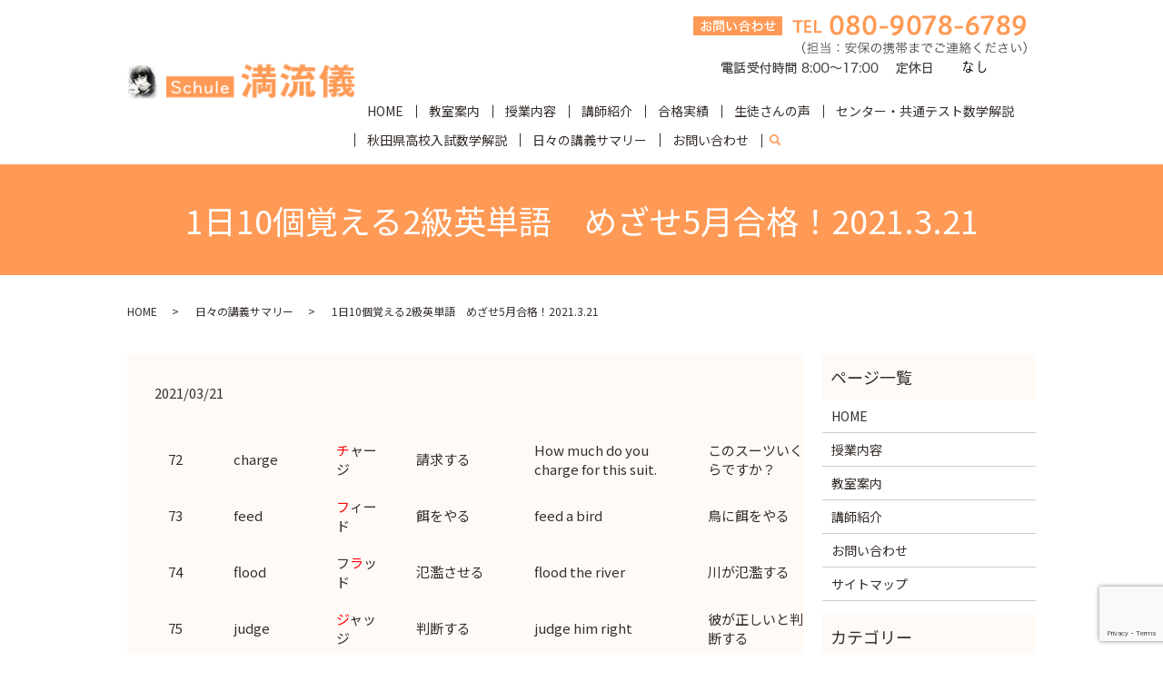

--- FILE ---
content_type: text/html; charset=UTF-8
request_url: https://www.miturugi-akita.com/lecture_summary/1030
body_size: 7113
content:
  <!DOCTYPE HTML>
<html lang="ja">
<head prefix="og: http://ogp.me/ns# fb: http://ogp.me/ns/fb# article: http://ogp.me/ns/article#">
  <meta charset="utf-8">
  <meta http-equiv="X-UA-Compatible" content="IE=edge,chrome=1">
  <meta name="viewport" content="width=device-width, initial-scale=1">
  <title>1日10個覚える2級英単語　めざせ5月合格！2021.3.21</title>
  
<script>
MathJax = {tex: {inlineMath: [['$','$'],['\\(','\\)']], processEscapes: true}};

</script>

<!-- All in One SEO Pack 3.3.3 によって Michael Torbert の Semper Fi Web Designob_start_detected [-1,-1] -->
<meta name="description"  content="72 charge チャージ 請求する How much do you charge for this suit. このスーツいくらですか？ 73 feed フィード 餌をやる feed a bird 鳥に餌をやる 74 flood フラッド 氾濫させる flood the river 川が氾濫する 75 judge" />

<meta name="keywords"  content="1日10個覚える２級英単語" />

<script type="application/ld+json" class="aioseop-schema">{"@context":"https://schema.org","@graph":[{"@type":"Organization","@id":"https://www.miturugi-akita.com/#organization","url":"https://www.miturugi-akita.com/","name":"Schule \u6e80\u6d41\u5100","sameAs":[]},{"@type":"WebSite","@id":"https://www.miturugi-akita.com/#website","url":"https://www.miturugi-akita.com/","name":"Schule \u6e80\u6d41\u5100","publisher":{"@id":"https://www.miturugi-akita.com/#organization"}},{"@type":"WebPage","@id":"https://www.miturugi-akita.com/lecture_summary/1030#webpage","url":"https://www.miturugi-akita.com/lecture_summary/1030","inLanguage":"ja","name":"1\u65e510\u500b\u899a\u3048\u308b2\u7d1a\u82f1\u5358\u8a9e\u3000\u3081\u3056\u305b5\u6708\u5408\u683c\uff012021.3.21","isPartOf":{"@id":"https://www.miturugi-akita.com/#website"},"datePublished":"2021-03-21T03:48:20+09:00","dateModified":"2021-03-21T03:48:20+09:00"},{"@type":"Article","@id":"https://www.miturugi-akita.com/lecture_summary/1030#article","isPartOf":{"@id":"https://www.miturugi-akita.com/lecture_summary/1030#webpage"},"author":{"@id":"https://www.miturugi-akita.com/author/authorname#author"},"headline":"1\u65e510\u500b\u899a\u3048\u308b2\u7d1a\u82f1\u5358\u8a9e\u3000\u3081\u3056\u305b5\u6708\u5408\u683c\uff012021.3.21","datePublished":"2021-03-21T03:48:20+09:00","dateModified":"2021-03-21T03:48:20+09:00","commentCount":0,"mainEntityOfPage":{"@id":"https://www.miturugi-akita.com/lecture_summary/1030#webpage"},"publisher":{"@id":"https://www.miturugi-akita.com/#organization"},"articleSection":"\u65e5\u3005\u306e\u8b1b\u7fa9\u30b5\u30de\u30ea\u30fc, 1\u65e510\u500b\u899a\u3048\u308b\uff12\u7d1a\u82f1\u5358\u8a9e"},{"@type":"Person","@id":"https://www.miturugi-akita.com/author/authorname#author","name":"S10303819000001","sameAs":[],"image":{"@type":"ImageObject","@id":"https://www.miturugi-akita.com/#personlogo","url":"https://secure.gravatar.com/avatar/3513eb93c4b8449ee6e7485b10706e77?s=96&d=mm&r=g","width":96,"height":96,"caption":"S10303819000001"}}]}</script>
<link rel="canonical" href="https://www.miturugi-akita.com/lecture_summary/1030" />
<meta property="og:type" content="article" />
<meta property="og:title" content="1日10個覚える2級英単語　めざせ5月合格！2021.3.21" />
<meta property="og:description" content="72 charge チャージ 請求する How much do you charge for this suit. このスーツいくらですか？ 73 feed フィード 餌をやる feed a bird 鳥に餌をやる 74 flood フラッド 氾濫させる flood the river 川が氾濫する 75 judge ジャッジ 判断する judge him right" />
<meta property="og:url" content="https://www.miturugi-akita.com/lecture_summary/1030" />
<meta property="og:image" content="https://www.miturugi-akita.com/wp-content/uploads/logo_ogp.jpg" />
<meta property="article:published_time" content="2021-03-21T03:48:20Z" />
<meta property="article:modified_time" content="2021-03-21T03:48:20Z" />
<meta property="og:image:secure_url" content="https://www.miturugi-akita.com/wp-content/uploads/logo_ogp.jpg" />
<meta name="twitter:card" content="summary" />
<meta name="twitter:title" content="1日10個覚える2級英単語　めざせ5月合格！2021.3.21" />
<meta name="twitter:description" content="72 charge チャージ 請求する How much do you charge for this suit. このスーツいくらですか？ 73 feed フィード 餌をやる feed a bird 鳥に餌をやる 74 flood フラッド 氾濫させる flood the river 川が氾濫する 75 judge ジャッジ 判断する judge him right" />
<meta name="twitter:image" content="https://www.miturugi-akita.com/wp-content/uploads/logo_ogp.jpg" />
<!-- All in One SEO Pack -->
<link rel='dns-prefetch' href='//cdn.jsdelivr.net' />
<link rel='dns-prefetch' href='//www.google.com' />
<link rel='dns-prefetch' href='//s.w.org' />
<link rel="alternate" type="application/rss+xml" title="Schule 満流儀 &raquo; 1日10個覚える2級英単語　めざせ5月合格！2021.3.21 のコメントのフィード" href="https://www.miturugi-akita.com/lecture_summary/1030/feed" />
<link rel='stylesheet' id='wp-block-library-css'  href='https://www.miturugi-akita.com/wp-includes/css/dist/block-library/style.min.css?ver=5.3.20' type='text/css' media='all' />
<link rel='stylesheet' id='contact-form-7-css'  href='https://www.miturugi-akita.com/wp-content/plugins/contact-form-7/includes/css/styles.css?ver=5.1.5' type='text/css' media='all' />
<link rel='stylesheet' id='drawit-css-css'  href='https://www.miturugi-akita.com/wp-content/plugins/drawit/css/drawit.min.css?ver=1.1.3' type='text/css' media='all' />
<script type='text/javascript' src='https://www.miturugi-akita.com/wp-content/themes/miturugi-akita.com_theme/assets/js/vendor/jquery.min.js?ver=5.3.20'></script>
<script type='text/javascript'>
/* <![CDATA[ */
var quicktagsL10n = {"closeAllOpenTags":"\u958b\u3044\u3066\u3044\u308b\u3059\u3079\u3066\u306e\u30bf\u30b0\u3092\u9589\u3058\u308b","closeTags":"\u30bf\u30b0\u3092\u9589\u3058\u308b","enterURL":"URL \u3092\u5165\u529b\u3057\u3066\u304f\u3060\u3055\u3044","enterImageURL":"\u753b\u50cf\u306e URL \u3092\u5165\u529b\u3057\u3066\u304f\u3060\u3055\u3044","enterImageDescription":"\u753b\u50cf\u306e\u8aac\u660e\u3092\u5165\u529b\u3057\u3066\u304f\u3060\u3055\u3044","textdirection":"\u30c6\u30ad\u30b9\u30c8\u8a18\u8ff0\u65b9\u5411","toggleTextdirection":"\u30c6\u30ad\u30b9\u30c8\u8a18\u8ff0\u65b9\u5411\u306e\u5207\u66ff","dfw":"\u96c6\u4e2d\u57f7\u7b46\u30e2\u30fc\u30c9","strong":"\u592a\u5b57","strongClose":"\u592a\u5b57\u30bf\u30b0\u3092\u9589\u3058\u308b","em":"\u30a4\u30bf\u30ea\u30c3\u30af","emClose":"\u30a4\u30bf\u30ea\u30c3\u30af\u30bf\u30b0\u3092\u9589\u3058\u308b","link":"\u30ea\u30f3\u30af\u3092\u633f\u5165","blockquote":"\u5f15\u7528","blockquoteClose":"\u5f15\u7528\u30bf\u30b0\u3092\u9589\u3058\u308b","del":"\u6253\u3061\u6d88\u3057\u7dda","delClose":"\u6253\u3061\u6d88\u3057\u7dda\u30bf\u30b0\u3092\u9589\u3058\u308b","ins":"\u633f\u5165\u3055\u308c\u305f\u30c6\u30ad\u30b9\u30c8","insClose":"\u633f\u5165\u30bf\u30b0\u3092\u9589\u3058\u308b","image":"\u753b\u50cf\u3092\u633f\u5165","ul":"\u756a\u53f7\u306a\u3057\u30ea\u30b9\u30c8","ulClose":"\u756a\u53f7\u306a\u3057\u30ea\u30b9\u30c8\u30bf\u30b0\u3092\u9589\u3058\u308b","ol":"\u756a\u53f7\u4ed8\u304d\u30ea\u30b9\u30c8","olClose":"\u756a\u53f7\u4ed8\u304d\u30ea\u30b9\u30c8\u30bf\u30b0\u3092\u9589\u3058\u308b","li":"\u30ea\u30b9\u30c8\u9805\u76ee","liClose":"\u30ea\u30b9\u30c8\u9805\u76ee\u30bf\u30b0\u3092\u9589\u3058\u308b","code":"\u30b3\u30fc\u30c9","codeClose":"\u30b3\u30fc\u30c9\u30bf\u30b0\u3092\u9589\u3058\u308b","more":"\u300c\u7d9a\u304d\u3092\u8aad\u3080\u300d\u30bf\u30b0\u3092\u633f\u5165"};
/* ]]> */
</script>
<script type='text/javascript' src='https://www.miturugi-akita.com/wp-includes/js/quicktags.min.js?ver=5.3.20'></script>
<script type='text/javascript'>
/* <![CDATA[ */
var drawitFE = {"mediaupload":"https:\/\/www.miturugi-akita.com\/wp-admin\/\/media-upload.php"};
/* ]]> */
</script>
<script type='text/javascript' src='https://www.miturugi-akita.com/wp-content/plugins/drawit/js/qt-btn.js?ver=1.1.3'></script>
<link rel='prev' title='1日10個覚える3級英単語　めざせ5月合格！2021.3.21' href='https://www.miturugi-akita.com/lecture_summary/1028' />
<link rel='next' title='1日10個覚える3級英単語　めざせ5月合格！2021.3.22' href='https://www.miturugi-akita.com/lecture_summary/1036' />
<link rel='shortlink' href='https://www.miturugi-akita.com/?p=1030' />
<style>.gallery .gallery-item img { width: auto; height: auto; }</style>  <link href="https://fonts.googleapis.com/css?family=Noto+Sans+JP:400,700&amp;subset=japanese" rel="stylesheet" />
  <link href="https://www.miturugi-akita.com/wp-content/themes/miturugi-akita.com_theme/assets/css/main.css?1769082084" rel="stylesheet" >
  <script src="https://www.miturugi-akita.com/wp-content/themes/miturugi-akita.com_theme/assets/js/vendor/respond.min.js"></script>
  <script type="application/ld+json">
  {
    "@context": "http://schema.org",
    "@type": "BreadcrumbList",
    "itemListElement":
    [
      {
      "@type": "ListItem",
      "position": 1,
      "item":
      {
        "@id": "https://www.miturugi-akita.com/",
        "name": "Schule 満流儀"
      }
    },
{
      "@type": "ListItem",
      "position": 2,
      "item":
      {
        "@id": "https://www.miturugi-akita.com/category/lecture_summary/",
        "name": "日々の講義サマリー"
      }
    },
{
      "@type": "ListItem",
      "position": 3,
      "item":
      {
        "@id": "https://www.miturugi-akita.com/lecture_summary/1030/",
        "name": "1日10個覚える2級英単語　めざせ5月合格！2021.3.21"
      }
    }    ]
  }
  </script>


  <script type="application/ld+json">
  {
    "@context": "http://schema.org/",
    "@type": "LocalBusiness",
    "name": "Schule 満流儀",
    "address": "〒018-5141 秋田県鹿角市八幡平字宮尻28-1",
    "telephone": "0986-22-4344",
    "faxNumber": "0186-32-2934",
    "url": "https://www.miturugi-akita.com",
    "email": "info@miturugi-akita.com",
    "image": "https://www.miturugi-akita.com/wp-content/uploads/logo_ogp.jpg",
    "logo": "https://www.miturugi-akita.com/wp-content/uploads/logo_org.png"
  }
  </script>
</head>
<body class="scrollTop">

  <div id="fb-root"></div>
  <script>(function(d, s, id) {
    var js, fjs = d.getElementsByTagName(s)[0];
    if (d.getElementById(id)) return;
    js = d.createElement(s); js.id = id;
    js.src = 'https://connect.facebook.net/ja_JP/sdk.js#xfbml=1&version=v2.12';
    fjs.parentNode.insertBefore(js, fjs);
  }(document, 'script', 'facebook-jssdk'));</script>

  <header>
    <div class="primary_header">
      <div class="container">
        <div class="row">
                    <div class="title">
                          <a href="https://www.miturugi-akita.com/">
                <object type="image/svg+xml" data="/wp-content/uploads/logo.svg" alt="Schule 満流儀"></object>
              </a>
                      </div>
          <nav class="global_nav"><ul><li><a href="https://www.miturugi-akita.com/">HOME</a></li>
<li><a href="https://www.miturugi-akita.com/aboutus">教室案内</a></li>
<li><a href="https://www.miturugi-akita.com/class">授業内容</a></li>
<li><a href="https://www.miturugi-akita.com/teacher">講師紹介</a></li>
<li><a href="https://www.miturugi-akita.com/category/achievement">合格実績</a></li>
<li><a href="https://www.miturugi-akita.com/category/voice">生徒さんの声</a></li>
<li><a href="https://www.miturugi-akita.com/category/blog">センター・共通テスト数学解説</a></li>
<li><a href="https://www.miturugi-akita.com/category/akita">秋田県高校入試数学解説</a></li>
<li><a href="https://www.miturugi-akita.com/category/lecture_summary">日々の講義サマリー</a></li>
<li><a href="https://www.miturugi-akita.com/contact">お問い合わせ</a></li>

                <li class="gnav_search">
                  <a href="#">search</a>
  <div class="epress_search">
    <form method="get" action="https://www.miturugi-akita.com/">
      <input type="text" placeholder="" class="text" name="s" autocomplete="off" value="">
      <input type="submit" value="Search" class="submit">
    </form>
  </div>
  </li>
              </ul>
              <div class="menu_icon">
                <a href="#menu"><span>メニュー開閉</span></a>
              </div></nav>			  <div class="hdr_info_wrap">
              <div class="hdr_info">
                <figure>
                  <img src="/wp-content/uploads/hdr_img001.png" alt="お問い合わせ TEL 080-9078-6789 （担当：安保の携帯までご連絡ください）電話受付時間 8:00～17:00 定休日 火曜日・木曜日">
                </figure>
              </div>
            </div>
        </div>
      </div>
    </div>
  </header>

  <main>
              <h1 class="wow" style="">
      1日10個覚える2級英単語　めざせ5月合格！2021.3.21            </h1>

    
    <div class="bread_wrap">
      <div class="container gutters">
        <div class="row bread">
              <ul class="col span_12">
              <li><a href="https://www.miturugi-akita.com">HOME</a></li>
                      <li><a href="https://www.miturugi-akita.com/category/lecture_summary">日々の講義サマリー</a></li>
                      <li>1日10個覚える2級英単語　めざせ5月合格！2021.3.21</li>
                  </ul>
          </div>
      </div>
    </div>
    <section>
      <div class="container gutters">
        <div class="row">
                    <div class="col span_9 column_main">
                  <article class="row article_detail">
      <div class="article_date">
        <p>2021/03/21</p>
      </div>
      <div class="row">
        <div class="col span_12">
          <table width="740">
<tbody>
<tr>
<td width="72">72</td>
<td width="113">charge</td>
<td width="88"><span style="color: #ff0000;">チ</span>ャージ</td>
<td width="130">請求する</td>
<td width="191">How much do you charge for this suit.</td>
<td width="146">このスーツいくらですか？</td>
</tr>
<tr>
<td>73</td>
<td>feed</td>
<td width="88"><span style="color: #ff0000;">フ</span>ィード</td>
<td width="130">餌をやる</td>
<td width="191">feed a bird</td>
<td width="146">鳥に餌をやる</td>
</tr>
<tr>
<td>74</td>
<td>flood</td>
<td width="88">フ<span style="color: #ff0000;">ラ</span>ッド</td>
<td width="130">氾濫させる</td>
<td width="191">flood the river</td>
<td width="146">川が氾濫する</td>
</tr>
<tr>
<td>75</td>
<td>judge</td>
<td width="88"><span style="color: #ff0000;">ジ</span>ャッジ</td>
<td width="130">判断する</td>
<td width="191">judge him right</td>
<td width="146">彼が正しいと判断する</td>
</tr>
<tr>
<td>76</td>
<td>prefer</td>
<td width="88">プリ<span style="color: #ff0000;">フ</span>ァ</td>
<td width="130">好む</td>
<td width="191">prefer A to B</td>
<td width="146">BよりAを好む</td>
</tr>
<tr>
<td>77</td>
<td>scan</td>
<td width="88">ス<span style="color: #ff0000;">キ</span>ャン</td>
<td width="130">調べる</td>
<td width="191">scan the chair for Kamemusi.</td>
<td width="146">カメムシがいないかイスを調べる</td>
</tr>
<tr>
<td>78</td>
<td>suffer</td>
<td width="88"><span style="color: #ff0000;">サ</span>ファ</td>
<td width="130">被害を被る</td>
<td width="191">suffer from cancer</td>
<td width="146">がんを患う</td>
</tr>
<tr>
<td>79</td>
<td>affect</td>
<td width="88">ア<span style="color: #ff0000;">フ</span>ェクト</td>
<td width="130">影響を与える</td>
<td width="191">affect test scores</td>
<td width="146">テスト結果に響く</td>
</tr>
<tr>
<td>80</td>
<td>argue</td>
<td width="88"><span style="color: #ff0000;">ア</span>ギュー</td>
<td width="130">議論する</td>
<td width="191">argue with Tom</td>
<td width="146">トムと口げんかする</td>
</tr>
<tr>
<td>81</td>
<td>complain</td>
<td width="88">カン<span style="color: #ff0000;">プ</span>レイン</td>
<td width="130">不平を言う</td>
<td width="191">always complain something </td>
<td width="146">何かにつけてケチをつける</td>
</tr>
</tbody>
</table>        </div>
      </div>

            <div class="row epress_social">
        <div class="col span_12">
          <a href="https://www.miturugi-akita.com/tag/1%e6%97%a510%e5%80%8b%e8%a6%9a%e3%81%88%e3%82%8b%ef%bc%92%e7%b4%9a%e8%8b%b1%e5%8d%98%e8%aa%9e" rel="tag">1日10個覚える２級英単語</a>        </div>
      </div>
          </article>

    <div class='epress_pager'>
      <div class="epress_pager_prev">
        <a href="https://www.miturugi-akita.com/lecture_summary/1028" rel="prev">1日10個覚える3級英単語　めざせ5月合格！2021.3.21</a>      </div>
      <div class="epress_pager_next">
        <a href="https://www.miturugi-akita.com/lecture_summary/1036" rel="next">1日10個覚える3級英単語　めざせ5月合格！2021.3.22</a>      </div>
    </div>
                </div>
          <div class="col span_3 column_sub">
            <div class="sidebar">
  <div class="widget_wrap"><p class="widget_header">ページ一覧</p>		<ul>
			<li class="page_item page-item-12"><a href="https://www.miturugi-akita.com/">HOME</a></li>
<li class="page_item page-item-61"><a href="https://www.miturugi-akita.com/class">授業内容</a></li>
<li class="page_item page-item-59"><a href="https://www.miturugi-akita.com/aboutus">教室案内</a></li>
<li class="page_item page-item-64"><a href="https://www.miturugi-akita.com/teacher">講師紹介</a></li>
<li class="page_item page-item-10"><a href="https://www.miturugi-akita.com/contact">お問い合わせ</a></li>
<li class="page_item page-item-14"><a href="https://www.miturugi-akita.com/sitemap">サイトマップ</a></li>
		</ul>
			</div><div class="widget_wrap"><p class="widget_header">カテゴリー</p>		<ul>
				<li class="cat-item cat-item-2"><a href="https://www.miturugi-akita.com/category/news">お知らせ</a>
</li>
	<li class="cat-item cat-item-13"><a href="https://www.miturugi-akita.com/category/achievement">合格実績</a>
</li>
	<li class="cat-item cat-item-27"><a href="https://www.miturugi-akita.com/category/lesson">授業</a>
</li>
	<li class="cat-item cat-item-42"><a href="https://www.miturugi-akita.com/category/lecture_summary">日々の講義サマリー</a>
</li>
	<li class="cat-item cat-item-14"><a href="https://www.miturugi-akita.com/category/voice">生徒さんの声</a>
</li>
	<li class="cat-item cat-item-41"><a href="https://www.miturugi-akita.com/category/akita">秋田県高校入試数学解説</a>
</li>
		</ul>
			</div>		<div class="widget_wrap">		<p class="widget_header">最近の投稿</p>		<ul>
											<li>
					<a href="https://www.miturugi-akita.com/news/2480">2025年第２回英検</a>
									</li>
											<li>
					<a href="https://www.miturugi-akita.com/news/2460">2024年第三回英検2次試験合格者抜粋</a>
									</li>
											<li>
					<a href="https://www.miturugi-akita.com/news/2456">〇〇高校定時制A君、駒澤と高千穂に合格！</a>
									</li>
											<li>
					<a href="https://www.miturugi-akita.com/news/2453">私立○〇高校不合格のお知らせ</a>
									</li>
											<li>
					<a href="https://www.miturugi-akita.com/news/2447">朗報　お茶の水女子大学合格</a>
									</li>
					</ul>
		</div>1</div>
<div>
<style>
.share_button {
  letter-spacing: -.40em;
  padding-top: 30px;
  margin-bottom: 7%;
  list-style: none;
}
.share_button > * {
  letter-spacing: normal;
  vertical-align: bottom;
  margin: 10px 0;
  line-height: 0;
}
.column_sub .share_button {
  margin-top: 0;
  padding-top: 0;
}
</style>
  <ul class="container share_button">
    <li>
      <!-- Facebook -->
      <div class="fb-share-button" data-href="https://www.miturugi-akita.com/lecture_summary/1030" data-layout="button" data-size="small" data-mobile-iframe="false"><a class="fb-xfbml-parse-ignore" target="_blank" href="https://www.facebook.com/sharer/sharer.php?u=http%3A%2F%2Fwww.%2F&amp;src=sdkpreparse">シェア</a></div>
    </li>
    <li>
      <!-- Twitter -->
      <a href="https://twitter.com/share" class="twitter-share-button" data-lang="ja">ツイート</a>
      <script>!function(d,s,id){var js,fjs=d.getElementsByTagName(s)[0],p=/^http:/.test(d.location)?'http':'https';if(!d.getElementById(id)){js=d.createElement(s);js.id=id;js.src=p+'://platform.twitter.com/widgets.js';fjs.parentNode.insertBefore(js,fjs);}}(document,'script','twitter-wjs');</script>
    </li>
    <li>
      <!-- LINE -->
      <div class="line-it-button" data-lang="ja" data-type="share-a" data-url="https://www.miturugi-akita.com/lecture_summary/1030" style="display: none;"></div>
      <script src="https://d.line-scdn.net/r/web/social-plugin/js/thirdparty/loader.min.js" async="async" defer="defer"></script>
    </li>
  </ul>
</div>
          </div>
                  </div>
      </div>
    </section>
	  			  <section id="section05" style="margin-bottom: 50px;">
  <div class="container gutters">
    <h2>お問い合わせ</h2>
    <div class="row">
      <div class="col span_12">
        <p class="info_first">ご不明な点などがございましたら、<br>お気軽にお問い合わせください。</p>
        <div class="tel_wrap">
          <p class="tel"><span>TEL</span> <a href="tel:08090786789">080-9078-6789</a></p>
          <p>（担当：安保の携帯までご連絡ください）</p>
        </div>
        <p class="time">電話受付時間 8:00～17:00<br>定休日 火曜日・木曜日</p>
        <div class="more"><a href="/contact" class="add_arrow">お問い合わせフォーム</a></div>
      </div>
    </div>
  </div>
</section>
  </main>
<footer>    <div class="footer_nav_wrap">
      <div class="container">
        <div class="row">
        <nav class="col span_12 pc-only"><ul><li><a href="https://www.miturugi-akita.com/">HOME</a></li>
<li><a href="https://www.miturugi-akita.com/class">授業内容</a></li>
<li><a href="https://www.miturugi-akita.com/aboutus">教室案内</a></li>
<li><a href="https://www.miturugi-akita.com/teacher">講師紹介</a></li>
<li><a href="https://www.miturugi-akita.com/category/achievement">合格実績</a></li>
<li><a href="https://www.miturugi-akita.com/category/voice">生徒さんの声</a></li>
<li><a href="https://www.miturugi-akita.com/category/blog">センター・共通テスト数学解説</a></li>
<li><a href="https://www.miturugi-akita.com/category/akita">秋田県高校入試数学解説</a></li>
<li><a href="https://www.miturugi-akita.com/category/lecture_summary">日々の講義サマリー</a></li>
<li><a href="https://www.miturugi-akita.com/contact">お問い合わせ</a></li>
<li><a href="https://www.miturugi-akita.com/sitemap">サイトマップ</a></li>
</ul></nav>        </div>
      </div>
    </div>
    <div class="footer_copyright_wrap">
      <div class="container">
        <div class="row">
          <div class="col span_12">
            <p>Copyright &copy; Schule 満流儀 All Rights Reserved.<br>
              【掲載の記事・写真・イラストなどの無断複写・転載を禁じます】</p>
          </div>
        </div>
      </div>
    </div>
    <p class="pagetop"><a href="#top"></a></p>
  </footer>

  <script src="https://www.miturugi-akita.com/wp-content/themes/miturugi-akita.com_theme/assets/js/vendor/bundle.js"></script>
  <script src="https://www.miturugi-akita.com/wp-content/themes/miturugi-akita.com_theme/assets/js/main.js?"></script>

  <script type='text/javascript'>
/* <![CDATA[ */
var wpcf7 = {"apiSettings":{"root":"https:\/\/www.miturugi-akita.com\/wp-json\/contact-form-7\/v1","namespace":"contact-form-7\/v1"}};
/* ]]> */
</script>
<script type='text/javascript' src='https://www.miturugi-akita.com/wp-content/plugins/contact-form-7/includes/js/scripts.js?ver=5.1.5'></script>
<script type='text/javascript' src='https://www.miturugi-akita.com/wp-content/plugins/drawit/js/drawit-iframe.js?ver=1.1.3'></script>
<script type='text/javascript' src='//cdn.jsdelivr.net/npm/mathjax@3/es5/tex-chtml.js?ver=5.3.20'></script>
<script type='text/javascript' src='https://www.google.com/recaptcha/api.js?render=6LeFCIQdAAAAAIk4qEKXEsFxyXK16cfJEmkQvBLK&#038;ver=3.0'></script>
<script type="text/javascript">
( function( grecaptcha, sitekey, actions ) {

	var wpcf7recaptcha = {

		execute: function( action ) {
			grecaptcha.execute(
				sitekey,
				{ action: action }
			).then( function( token ) {
				var forms = document.getElementsByTagName( 'form' );

				for ( var i = 0; i < forms.length; i++ ) {
					var fields = forms[ i ].getElementsByTagName( 'input' );

					for ( var j = 0; j < fields.length; j++ ) {
						var field = fields[ j ];

						if ( 'g-recaptcha-response' === field.getAttribute( 'name' ) ) {
							field.setAttribute( 'value', token );
							break;
						}
					}
				}
			} );
		},

		executeOnHomepage: function() {
			wpcf7recaptcha.execute( actions[ 'homepage' ] );
		},

		executeOnContactform: function() {
			wpcf7recaptcha.execute( actions[ 'contactform' ] );
		},

	};

	grecaptcha.ready(
		wpcf7recaptcha.executeOnHomepage
	);

	document.addEventListener( 'change',
		wpcf7recaptcha.executeOnContactform, false
	);

	document.addEventListener( 'wpcf7submit',
		wpcf7recaptcha.executeOnHomepage, false
	);

} )(
	grecaptcha,
	'6LeFCIQdAAAAAIk4qEKXEsFxyXK16cfJEmkQvBLK',
	{"homepage":"homepage","contactform":"contactform"}
);
</script>
</body>
</html><!-- WP Fastest Cache file was created in 0.043659925460815 seconds, on 22-01-26 20:41:24 --><!-- need to refresh to see cached version -->

--- FILE ---
content_type: text/html; charset=utf-8
request_url: https://www.google.com/recaptcha/api2/anchor?ar=1&k=6LeFCIQdAAAAAIk4qEKXEsFxyXK16cfJEmkQvBLK&co=aHR0cHM6Ly93d3cubWl0dXJ1Z2ktYWtpdGEuY29tOjQ0Mw..&hl=en&v=PoyoqOPhxBO7pBk68S4YbpHZ&size=invisible&anchor-ms=20000&execute-ms=30000&cb=6t7vco1immy7
body_size: 48840
content:
<!DOCTYPE HTML><html dir="ltr" lang="en"><head><meta http-equiv="Content-Type" content="text/html; charset=UTF-8">
<meta http-equiv="X-UA-Compatible" content="IE=edge">
<title>reCAPTCHA</title>
<style type="text/css">
/* cyrillic-ext */
@font-face {
  font-family: 'Roboto';
  font-style: normal;
  font-weight: 400;
  font-stretch: 100%;
  src: url(//fonts.gstatic.com/s/roboto/v48/KFO7CnqEu92Fr1ME7kSn66aGLdTylUAMa3GUBHMdazTgWw.woff2) format('woff2');
  unicode-range: U+0460-052F, U+1C80-1C8A, U+20B4, U+2DE0-2DFF, U+A640-A69F, U+FE2E-FE2F;
}
/* cyrillic */
@font-face {
  font-family: 'Roboto';
  font-style: normal;
  font-weight: 400;
  font-stretch: 100%;
  src: url(//fonts.gstatic.com/s/roboto/v48/KFO7CnqEu92Fr1ME7kSn66aGLdTylUAMa3iUBHMdazTgWw.woff2) format('woff2');
  unicode-range: U+0301, U+0400-045F, U+0490-0491, U+04B0-04B1, U+2116;
}
/* greek-ext */
@font-face {
  font-family: 'Roboto';
  font-style: normal;
  font-weight: 400;
  font-stretch: 100%;
  src: url(//fonts.gstatic.com/s/roboto/v48/KFO7CnqEu92Fr1ME7kSn66aGLdTylUAMa3CUBHMdazTgWw.woff2) format('woff2');
  unicode-range: U+1F00-1FFF;
}
/* greek */
@font-face {
  font-family: 'Roboto';
  font-style: normal;
  font-weight: 400;
  font-stretch: 100%;
  src: url(//fonts.gstatic.com/s/roboto/v48/KFO7CnqEu92Fr1ME7kSn66aGLdTylUAMa3-UBHMdazTgWw.woff2) format('woff2');
  unicode-range: U+0370-0377, U+037A-037F, U+0384-038A, U+038C, U+038E-03A1, U+03A3-03FF;
}
/* math */
@font-face {
  font-family: 'Roboto';
  font-style: normal;
  font-weight: 400;
  font-stretch: 100%;
  src: url(//fonts.gstatic.com/s/roboto/v48/KFO7CnqEu92Fr1ME7kSn66aGLdTylUAMawCUBHMdazTgWw.woff2) format('woff2');
  unicode-range: U+0302-0303, U+0305, U+0307-0308, U+0310, U+0312, U+0315, U+031A, U+0326-0327, U+032C, U+032F-0330, U+0332-0333, U+0338, U+033A, U+0346, U+034D, U+0391-03A1, U+03A3-03A9, U+03B1-03C9, U+03D1, U+03D5-03D6, U+03F0-03F1, U+03F4-03F5, U+2016-2017, U+2034-2038, U+203C, U+2040, U+2043, U+2047, U+2050, U+2057, U+205F, U+2070-2071, U+2074-208E, U+2090-209C, U+20D0-20DC, U+20E1, U+20E5-20EF, U+2100-2112, U+2114-2115, U+2117-2121, U+2123-214F, U+2190, U+2192, U+2194-21AE, U+21B0-21E5, U+21F1-21F2, U+21F4-2211, U+2213-2214, U+2216-22FF, U+2308-230B, U+2310, U+2319, U+231C-2321, U+2336-237A, U+237C, U+2395, U+239B-23B7, U+23D0, U+23DC-23E1, U+2474-2475, U+25AF, U+25B3, U+25B7, U+25BD, U+25C1, U+25CA, U+25CC, U+25FB, U+266D-266F, U+27C0-27FF, U+2900-2AFF, U+2B0E-2B11, U+2B30-2B4C, U+2BFE, U+3030, U+FF5B, U+FF5D, U+1D400-1D7FF, U+1EE00-1EEFF;
}
/* symbols */
@font-face {
  font-family: 'Roboto';
  font-style: normal;
  font-weight: 400;
  font-stretch: 100%;
  src: url(//fonts.gstatic.com/s/roboto/v48/KFO7CnqEu92Fr1ME7kSn66aGLdTylUAMaxKUBHMdazTgWw.woff2) format('woff2');
  unicode-range: U+0001-000C, U+000E-001F, U+007F-009F, U+20DD-20E0, U+20E2-20E4, U+2150-218F, U+2190, U+2192, U+2194-2199, U+21AF, U+21E6-21F0, U+21F3, U+2218-2219, U+2299, U+22C4-22C6, U+2300-243F, U+2440-244A, U+2460-24FF, U+25A0-27BF, U+2800-28FF, U+2921-2922, U+2981, U+29BF, U+29EB, U+2B00-2BFF, U+4DC0-4DFF, U+FFF9-FFFB, U+10140-1018E, U+10190-1019C, U+101A0, U+101D0-101FD, U+102E0-102FB, U+10E60-10E7E, U+1D2C0-1D2D3, U+1D2E0-1D37F, U+1F000-1F0FF, U+1F100-1F1AD, U+1F1E6-1F1FF, U+1F30D-1F30F, U+1F315, U+1F31C, U+1F31E, U+1F320-1F32C, U+1F336, U+1F378, U+1F37D, U+1F382, U+1F393-1F39F, U+1F3A7-1F3A8, U+1F3AC-1F3AF, U+1F3C2, U+1F3C4-1F3C6, U+1F3CA-1F3CE, U+1F3D4-1F3E0, U+1F3ED, U+1F3F1-1F3F3, U+1F3F5-1F3F7, U+1F408, U+1F415, U+1F41F, U+1F426, U+1F43F, U+1F441-1F442, U+1F444, U+1F446-1F449, U+1F44C-1F44E, U+1F453, U+1F46A, U+1F47D, U+1F4A3, U+1F4B0, U+1F4B3, U+1F4B9, U+1F4BB, U+1F4BF, U+1F4C8-1F4CB, U+1F4D6, U+1F4DA, U+1F4DF, U+1F4E3-1F4E6, U+1F4EA-1F4ED, U+1F4F7, U+1F4F9-1F4FB, U+1F4FD-1F4FE, U+1F503, U+1F507-1F50B, U+1F50D, U+1F512-1F513, U+1F53E-1F54A, U+1F54F-1F5FA, U+1F610, U+1F650-1F67F, U+1F687, U+1F68D, U+1F691, U+1F694, U+1F698, U+1F6AD, U+1F6B2, U+1F6B9-1F6BA, U+1F6BC, U+1F6C6-1F6CF, U+1F6D3-1F6D7, U+1F6E0-1F6EA, U+1F6F0-1F6F3, U+1F6F7-1F6FC, U+1F700-1F7FF, U+1F800-1F80B, U+1F810-1F847, U+1F850-1F859, U+1F860-1F887, U+1F890-1F8AD, U+1F8B0-1F8BB, U+1F8C0-1F8C1, U+1F900-1F90B, U+1F93B, U+1F946, U+1F984, U+1F996, U+1F9E9, U+1FA00-1FA6F, U+1FA70-1FA7C, U+1FA80-1FA89, U+1FA8F-1FAC6, U+1FACE-1FADC, U+1FADF-1FAE9, U+1FAF0-1FAF8, U+1FB00-1FBFF;
}
/* vietnamese */
@font-face {
  font-family: 'Roboto';
  font-style: normal;
  font-weight: 400;
  font-stretch: 100%;
  src: url(//fonts.gstatic.com/s/roboto/v48/KFO7CnqEu92Fr1ME7kSn66aGLdTylUAMa3OUBHMdazTgWw.woff2) format('woff2');
  unicode-range: U+0102-0103, U+0110-0111, U+0128-0129, U+0168-0169, U+01A0-01A1, U+01AF-01B0, U+0300-0301, U+0303-0304, U+0308-0309, U+0323, U+0329, U+1EA0-1EF9, U+20AB;
}
/* latin-ext */
@font-face {
  font-family: 'Roboto';
  font-style: normal;
  font-weight: 400;
  font-stretch: 100%;
  src: url(//fonts.gstatic.com/s/roboto/v48/KFO7CnqEu92Fr1ME7kSn66aGLdTylUAMa3KUBHMdazTgWw.woff2) format('woff2');
  unicode-range: U+0100-02BA, U+02BD-02C5, U+02C7-02CC, U+02CE-02D7, U+02DD-02FF, U+0304, U+0308, U+0329, U+1D00-1DBF, U+1E00-1E9F, U+1EF2-1EFF, U+2020, U+20A0-20AB, U+20AD-20C0, U+2113, U+2C60-2C7F, U+A720-A7FF;
}
/* latin */
@font-face {
  font-family: 'Roboto';
  font-style: normal;
  font-weight: 400;
  font-stretch: 100%;
  src: url(//fonts.gstatic.com/s/roboto/v48/KFO7CnqEu92Fr1ME7kSn66aGLdTylUAMa3yUBHMdazQ.woff2) format('woff2');
  unicode-range: U+0000-00FF, U+0131, U+0152-0153, U+02BB-02BC, U+02C6, U+02DA, U+02DC, U+0304, U+0308, U+0329, U+2000-206F, U+20AC, U+2122, U+2191, U+2193, U+2212, U+2215, U+FEFF, U+FFFD;
}
/* cyrillic-ext */
@font-face {
  font-family: 'Roboto';
  font-style: normal;
  font-weight: 500;
  font-stretch: 100%;
  src: url(//fonts.gstatic.com/s/roboto/v48/KFO7CnqEu92Fr1ME7kSn66aGLdTylUAMa3GUBHMdazTgWw.woff2) format('woff2');
  unicode-range: U+0460-052F, U+1C80-1C8A, U+20B4, U+2DE0-2DFF, U+A640-A69F, U+FE2E-FE2F;
}
/* cyrillic */
@font-face {
  font-family: 'Roboto';
  font-style: normal;
  font-weight: 500;
  font-stretch: 100%;
  src: url(//fonts.gstatic.com/s/roboto/v48/KFO7CnqEu92Fr1ME7kSn66aGLdTylUAMa3iUBHMdazTgWw.woff2) format('woff2');
  unicode-range: U+0301, U+0400-045F, U+0490-0491, U+04B0-04B1, U+2116;
}
/* greek-ext */
@font-face {
  font-family: 'Roboto';
  font-style: normal;
  font-weight: 500;
  font-stretch: 100%;
  src: url(//fonts.gstatic.com/s/roboto/v48/KFO7CnqEu92Fr1ME7kSn66aGLdTylUAMa3CUBHMdazTgWw.woff2) format('woff2');
  unicode-range: U+1F00-1FFF;
}
/* greek */
@font-face {
  font-family: 'Roboto';
  font-style: normal;
  font-weight: 500;
  font-stretch: 100%;
  src: url(//fonts.gstatic.com/s/roboto/v48/KFO7CnqEu92Fr1ME7kSn66aGLdTylUAMa3-UBHMdazTgWw.woff2) format('woff2');
  unicode-range: U+0370-0377, U+037A-037F, U+0384-038A, U+038C, U+038E-03A1, U+03A3-03FF;
}
/* math */
@font-face {
  font-family: 'Roboto';
  font-style: normal;
  font-weight: 500;
  font-stretch: 100%;
  src: url(//fonts.gstatic.com/s/roboto/v48/KFO7CnqEu92Fr1ME7kSn66aGLdTylUAMawCUBHMdazTgWw.woff2) format('woff2');
  unicode-range: U+0302-0303, U+0305, U+0307-0308, U+0310, U+0312, U+0315, U+031A, U+0326-0327, U+032C, U+032F-0330, U+0332-0333, U+0338, U+033A, U+0346, U+034D, U+0391-03A1, U+03A3-03A9, U+03B1-03C9, U+03D1, U+03D5-03D6, U+03F0-03F1, U+03F4-03F5, U+2016-2017, U+2034-2038, U+203C, U+2040, U+2043, U+2047, U+2050, U+2057, U+205F, U+2070-2071, U+2074-208E, U+2090-209C, U+20D0-20DC, U+20E1, U+20E5-20EF, U+2100-2112, U+2114-2115, U+2117-2121, U+2123-214F, U+2190, U+2192, U+2194-21AE, U+21B0-21E5, U+21F1-21F2, U+21F4-2211, U+2213-2214, U+2216-22FF, U+2308-230B, U+2310, U+2319, U+231C-2321, U+2336-237A, U+237C, U+2395, U+239B-23B7, U+23D0, U+23DC-23E1, U+2474-2475, U+25AF, U+25B3, U+25B7, U+25BD, U+25C1, U+25CA, U+25CC, U+25FB, U+266D-266F, U+27C0-27FF, U+2900-2AFF, U+2B0E-2B11, U+2B30-2B4C, U+2BFE, U+3030, U+FF5B, U+FF5D, U+1D400-1D7FF, U+1EE00-1EEFF;
}
/* symbols */
@font-face {
  font-family: 'Roboto';
  font-style: normal;
  font-weight: 500;
  font-stretch: 100%;
  src: url(//fonts.gstatic.com/s/roboto/v48/KFO7CnqEu92Fr1ME7kSn66aGLdTylUAMaxKUBHMdazTgWw.woff2) format('woff2');
  unicode-range: U+0001-000C, U+000E-001F, U+007F-009F, U+20DD-20E0, U+20E2-20E4, U+2150-218F, U+2190, U+2192, U+2194-2199, U+21AF, U+21E6-21F0, U+21F3, U+2218-2219, U+2299, U+22C4-22C6, U+2300-243F, U+2440-244A, U+2460-24FF, U+25A0-27BF, U+2800-28FF, U+2921-2922, U+2981, U+29BF, U+29EB, U+2B00-2BFF, U+4DC0-4DFF, U+FFF9-FFFB, U+10140-1018E, U+10190-1019C, U+101A0, U+101D0-101FD, U+102E0-102FB, U+10E60-10E7E, U+1D2C0-1D2D3, U+1D2E0-1D37F, U+1F000-1F0FF, U+1F100-1F1AD, U+1F1E6-1F1FF, U+1F30D-1F30F, U+1F315, U+1F31C, U+1F31E, U+1F320-1F32C, U+1F336, U+1F378, U+1F37D, U+1F382, U+1F393-1F39F, U+1F3A7-1F3A8, U+1F3AC-1F3AF, U+1F3C2, U+1F3C4-1F3C6, U+1F3CA-1F3CE, U+1F3D4-1F3E0, U+1F3ED, U+1F3F1-1F3F3, U+1F3F5-1F3F7, U+1F408, U+1F415, U+1F41F, U+1F426, U+1F43F, U+1F441-1F442, U+1F444, U+1F446-1F449, U+1F44C-1F44E, U+1F453, U+1F46A, U+1F47D, U+1F4A3, U+1F4B0, U+1F4B3, U+1F4B9, U+1F4BB, U+1F4BF, U+1F4C8-1F4CB, U+1F4D6, U+1F4DA, U+1F4DF, U+1F4E3-1F4E6, U+1F4EA-1F4ED, U+1F4F7, U+1F4F9-1F4FB, U+1F4FD-1F4FE, U+1F503, U+1F507-1F50B, U+1F50D, U+1F512-1F513, U+1F53E-1F54A, U+1F54F-1F5FA, U+1F610, U+1F650-1F67F, U+1F687, U+1F68D, U+1F691, U+1F694, U+1F698, U+1F6AD, U+1F6B2, U+1F6B9-1F6BA, U+1F6BC, U+1F6C6-1F6CF, U+1F6D3-1F6D7, U+1F6E0-1F6EA, U+1F6F0-1F6F3, U+1F6F7-1F6FC, U+1F700-1F7FF, U+1F800-1F80B, U+1F810-1F847, U+1F850-1F859, U+1F860-1F887, U+1F890-1F8AD, U+1F8B0-1F8BB, U+1F8C0-1F8C1, U+1F900-1F90B, U+1F93B, U+1F946, U+1F984, U+1F996, U+1F9E9, U+1FA00-1FA6F, U+1FA70-1FA7C, U+1FA80-1FA89, U+1FA8F-1FAC6, U+1FACE-1FADC, U+1FADF-1FAE9, U+1FAF0-1FAF8, U+1FB00-1FBFF;
}
/* vietnamese */
@font-face {
  font-family: 'Roboto';
  font-style: normal;
  font-weight: 500;
  font-stretch: 100%;
  src: url(//fonts.gstatic.com/s/roboto/v48/KFO7CnqEu92Fr1ME7kSn66aGLdTylUAMa3OUBHMdazTgWw.woff2) format('woff2');
  unicode-range: U+0102-0103, U+0110-0111, U+0128-0129, U+0168-0169, U+01A0-01A1, U+01AF-01B0, U+0300-0301, U+0303-0304, U+0308-0309, U+0323, U+0329, U+1EA0-1EF9, U+20AB;
}
/* latin-ext */
@font-face {
  font-family: 'Roboto';
  font-style: normal;
  font-weight: 500;
  font-stretch: 100%;
  src: url(//fonts.gstatic.com/s/roboto/v48/KFO7CnqEu92Fr1ME7kSn66aGLdTylUAMa3KUBHMdazTgWw.woff2) format('woff2');
  unicode-range: U+0100-02BA, U+02BD-02C5, U+02C7-02CC, U+02CE-02D7, U+02DD-02FF, U+0304, U+0308, U+0329, U+1D00-1DBF, U+1E00-1E9F, U+1EF2-1EFF, U+2020, U+20A0-20AB, U+20AD-20C0, U+2113, U+2C60-2C7F, U+A720-A7FF;
}
/* latin */
@font-face {
  font-family: 'Roboto';
  font-style: normal;
  font-weight: 500;
  font-stretch: 100%;
  src: url(//fonts.gstatic.com/s/roboto/v48/KFO7CnqEu92Fr1ME7kSn66aGLdTylUAMa3yUBHMdazQ.woff2) format('woff2');
  unicode-range: U+0000-00FF, U+0131, U+0152-0153, U+02BB-02BC, U+02C6, U+02DA, U+02DC, U+0304, U+0308, U+0329, U+2000-206F, U+20AC, U+2122, U+2191, U+2193, U+2212, U+2215, U+FEFF, U+FFFD;
}
/* cyrillic-ext */
@font-face {
  font-family: 'Roboto';
  font-style: normal;
  font-weight: 900;
  font-stretch: 100%;
  src: url(//fonts.gstatic.com/s/roboto/v48/KFO7CnqEu92Fr1ME7kSn66aGLdTylUAMa3GUBHMdazTgWw.woff2) format('woff2');
  unicode-range: U+0460-052F, U+1C80-1C8A, U+20B4, U+2DE0-2DFF, U+A640-A69F, U+FE2E-FE2F;
}
/* cyrillic */
@font-face {
  font-family: 'Roboto';
  font-style: normal;
  font-weight: 900;
  font-stretch: 100%;
  src: url(//fonts.gstatic.com/s/roboto/v48/KFO7CnqEu92Fr1ME7kSn66aGLdTylUAMa3iUBHMdazTgWw.woff2) format('woff2');
  unicode-range: U+0301, U+0400-045F, U+0490-0491, U+04B0-04B1, U+2116;
}
/* greek-ext */
@font-face {
  font-family: 'Roboto';
  font-style: normal;
  font-weight: 900;
  font-stretch: 100%;
  src: url(//fonts.gstatic.com/s/roboto/v48/KFO7CnqEu92Fr1ME7kSn66aGLdTylUAMa3CUBHMdazTgWw.woff2) format('woff2');
  unicode-range: U+1F00-1FFF;
}
/* greek */
@font-face {
  font-family: 'Roboto';
  font-style: normal;
  font-weight: 900;
  font-stretch: 100%;
  src: url(//fonts.gstatic.com/s/roboto/v48/KFO7CnqEu92Fr1ME7kSn66aGLdTylUAMa3-UBHMdazTgWw.woff2) format('woff2');
  unicode-range: U+0370-0377, U+037A-037F, U+0384-038A, U+038C, U+038E-03A1, U+03A3-03FF;
}
/* math */
@font-face {
  font-family: 'Roboto';
  font-style: normal;
  font-weight: 900;
  font-stretch: 100%;
  src: url(//fonts.gstatic.com/s/roboto/v48/KFO7CnqEu92Fr1ME7kSn66aGLdTylUAMawCUBHMdazTgWw.woff2) format('woff2');
  unicode-range: U+0302-0303, U+0305, U+0307-0308, U+0310, U+0312, U+0315, U+031A, U+0326-0327, U+032C, U+032F-0330, U+0332-0333, U+0338, U+033A, U+0346, U+034D, U+0391-03A1, U+03A3-03A9, U+03B1-03C9, U+03D1, U+03D5-03D6, U+03F0-03F1, U+03F4-03F5, U+2016-2017, U+2034-2038, U+203C, U+2040, U+2043, U+2047, U+2050, U+2057, U+205F, U+2070-2071, U+2074-208E, U+2090-209C, U+20D0-20DC, U+20E1, U+20E5-20EF, U+2100-2112, U+2114-2115, U+2117-2121, U+2123-214F, U+2190, U+2192, U+2194-21AE, U+21B0-21E5, U+21F1-21F2, U+21F4-2211, U+2213-2214, U+2216-22FF, U+2308-230B, U+2310, U+2319, U+231C-2321, U+2336-237A, U+237C, U+2395, U+239B-23B7, U+23D0, U+23DC-23E1, U+2474-2475, U+25AF, U+25B3, U+25B7, U+25BD, U+25C1, U+25CA, U+25CC, U+25FB, U+266D-266F, U+27C0-27FF, U+2900-2AFF, U+2B0E-2B11, U+2B30-2B4C, U+2BFE, U+3030, U+FF5B, U+FF5D, U+1D400-1D7FF, U+1EE00-1EEFF;
}
/* symbols */
@font-face {
  font-family: 'Roboto';
  font-style: normal;
  font-weight: 900;
  font-stretch: 100%;
  src: url(//fonts.gstatic.com/s/roboto/v48/KFO7CnqEu92Fr1ME7kSn66aGLdTylUAMaxKUBHMdazTgWw.woff2) format('woff2');
  unicode-range: U+0001-000C, U+000E-001F, U+007F-009F, U+20DD-20E0, U+20E2-20E4, U+2150-218F, U+2190, U+2192, U+2194-2199, U+21AF, U+21E6-21F0, U+21F3, U+2218-2219, U+2299, U+22C4-22C6, U+2300-243F, U+2440-244A, U+2460-24FF, U+25A0-27BF, U+2800-28FF, U+2921-2922, U+2981, U+29BF, U+29EB, U+2B00-2BFF, U+4DC0-4DFF, U+FFF9-FFFB, U+10140-1018E, U+10190-1019C, U+101A0, U+101D0-101FD, U+102E0-102FB, U+10E60-10E7E, U+1D2C0-1D2D3, U+1D2E0-1D37F, U+1F000-1F0FF, U+1F100-1F1AD, U+1F1E6-1F1FF, U+1F30D-1F30F, U+1F315, U+1F31C, U+1F31E, U+1F320-1F32C, U+1F336, U+1F378, U+1F37D, U+1F382, U+1F393-1F39F, U+1F3A7-1F3A8, U+1F3AC-1F3AF, U+1F3C2, U+1F3C4-1F3C6, U+1F3CA-1F3CE, U+1F3D4-1F3E0, U+1F3ED, U+1F3F1-1F3F3, U+1F3F5-1F3F7, U+1F408, U+1F415, U+1F41F, U+1F426, U+1F43F, U+1F441-1F442, U+1F444, U+1F446-1F449, U+1F44C-1F44E, U+1F453, U+1F46A, U+1F47D, U+1F4A3, U+1F4B0, U+1F4B3, U+1F4B9, U+1F4BB, U+1F4BF, U+1F4C8-1F4CB, U+1F4D6, U+1F4DA, U+1F4DF, U+1F4E3-1F4E6, U+1F4EA-1F4ED, U+1F4F7, U+1F4F9-1F4FB, U+1F4FD-1F4FE, U+1F503, U+1F507-1F50B, U+1F50D, U+1F512-1F513, U+1F53E-1F54A, U+1F54F-1F5FA, U+1F610, U+1F650-1F67F, U+1F687, U+1F68D, U+1F691, U+1F694, U+1F698, U+1F6AD, U+1F6B2, U+1F6B9-1F6BA, U+1F6BC, U+1F6C6-1F6CF, U+1F6D3-1F6D7, U+1F6E0-1F6EA, U+1F6F0-1F6F3, U+1F6F7-1F6FC, U+1F700-1F7FF, U+1F800-1F80B, U+1F810-1F847, U+1F850-1F859, U+1F860-1F887, U+1F890-1F8AD, U+1F8B0-1F8BB, U+1F8C0-1F8C1, U+1F900-1F90B, U+1F93B, U+1F946, U+1F984, U+1F996, U+1F9E9, U+1FA00-1FA6F, U+1FA70-1FA7C, U+1FA80-1FA89, U+1FA8F-1FAC6, U+1FACE-1FADC, U+1FADF-1FAE9, U+1FAF0-1FAF8, U+1FB00-1FBFF;
}
/* vietnamese */
@font-face {
  font-family: 'Roboto';
  font-style: normal;
  font-weight: 900;
  font-stretch: 100%;
  src: url(//fonts.gstatic.com/s/roboto/v48/KFO7CnqEu92Fr1ME7kSn66aGLdTylUAMa3OUBHMdazTgWw.woff2) format('woff2');
  unicode-range: U+0102-0103, U+0110-0111, U+0128-0129, U+0168-0169, U+01A0-01A1, U+01AF-01B0, U+0300-0301, U+0303-0304, U+0308-0309, U+0323, U+0329, U+1EA0-1EF9, U+20AB;
}
/* latin-ext */
@font-face {
  font-family: 'Roboto';
  font-style: normal;
  font-weight: 900;
  font-stretch: 100%;
  src: url(//fonts.gstatic.com/s/roboto/v48/KFO7CnqEu92Fr1ME7kSn66aGLdTylUAMa3KUBHMdazTgWw.woff2) format('woff2');
  unicode-range: U+0100-02BA, U+02BD-02C5, U+02C7-02CC, U+02CE-02D7, U+02DD-02FF, U+0304, U+0308, U+0329, U+1D00-1DBF, U+1E00-1E9F, U+1EF2-1EFF, U+2020, U+20A0-20AB, U+20AD-20C0, U+2113, U+2C60-2C7F, U+A720-A7FF;
}
/* latin */
@font-face {
  font-family: 'Roboto';
  font-style: normal;
  font-weight: 900;
  font-stretch: 100%;
  src: url(//fonts.gstatic.com/s/roboto/v48/KFO7CnqEu92Fr1ME7kSn66aGLdTylUAMa3yUBHMdazQ.woff2) format('woff2');
  unicode-range: U+0000-00FF, U+0131, U+0152-0153, U+02BB-02BC, U+02C6, U+02DA, U+02DC, U+0304, U+0308, U+0329, U+2000-206F, U+20AC, U+2122, U+2191, U+2193, U+2212, U+2215, U+FEFF, U+FFFD;
}

</style>
<link rel="stylesheet" type="text/css" href="https://www.gstatic.com/recaptcha/releases/PoyoqOPhxBO7pBk68S4YbpHZ/styles__ltr.css">
<script nonce="RgSUBo0WbYucQdCI4e2ZVg" type="text/javascript">window['__recaptcha_api'] = 'https://www.google.com/recaptcha/api2/';</script>
<script type="text/javascript" src="https://www.gstatic.com/recaptcha/releases/PoyoqOPhxBO7pBk68S4YbpHZ/recaptcha__en.js" nonce="RgSUBo0WbYucQdCI4e2ZVg">
      
    </script></head>
<body><div id="rc-anchor-alert" class="rc-anchor-alert"></div>
<input type="hidden" id="recaptcha-token" value="[base64]">
<script type="text/javascript" nonce="RgSUBo0WbYucQdCI4e2ZVg">
      recaptcha.anchor.Main.init("[\x22ainput\x22,[\x22bgdata\x22,\x22\x22,\[base64]/[base64]/[base64]/bmV3IHJbeF0oY1swXSk6RT09Mj9uZXcgclt4XShjWzBdLGNbMV0pOkU9PTM/bmV3IHJbeF0oY1swXSxjWzFdLGNbMl0pOkU9PTQ/[base64]/[base64]/[base64]/[base64]/[base64]/[base64]/[base64]/[base64]\x22,\[base64]\\u003d\\u003d\x22,\[base64]/[base64]/DqHlnQsOWwrlrKMOYcyRRw6/CqsKmw5vDk8O4w7fDknLDicOBwo7CqFLDn8OBw5fCnsK1w6NICDfDtsKew6HDhcOnCA80JETDj8ONw6wgb8OkW8OEw6hFQMKJw4NswpPCn8Onw5/DvsKmwonCjXDDpz3Cp2PDuMOmXcKdRMOyesOVwpfDg8OHJUHCtk1Jwoc6wpwUw47Cg8KXwphNwqDCoXkPbnQvwpcvw4LDkC/Cpk9OwoHCoAt5AULDnn5ywrTCuQ/Di8O1T1BiA8O1w5zChcKjw7I/CsKaw6bCpB/CoSvDrF4nw7ZheUIqw6V7wrALw7g9CsK+WC/Dk8ORZg/DkGPCkgTDoMK0cBwtw7fCl8OOSDTDpsKoXMKdwpksbcOXw5A3WHFZSREMwq3CucO1c8KBw5LDjcOyWcOtw7JEJcOZEELCn3HDrmXCjcK6wozCiC0awpVJM8K2L8KqHMKyAMOJbA/Dn8OZwrcQMh7Dpwd8w73Ctjpjw7lnTGdAw5U9w4VIw47CjsKcbMKRfC4Hw7g7CMKqwozCosO/ZVzCnn0ew5otw5/DscOhDmzDgcObYEbDoMKbwpbCsMOtw7bCo8KdXMO0AkfDn8KoD8KjwoA0bAHDmcOjwpU+dsKMwpfDhRYubsO+dMK1wr/CssKbLDHCs8K6EMKkw7HDnjLCngfDv8O1Ex4Wwp/DpsOPaBkVw59lwogNDsOKwqByLMKBwqzDvSvCiTctAcKKw4XChz9Hw67CoD9rw7Rbw7A8w5gZNlLDtxvCgUrDvsOJe8O5NMK8w5/Cm8KVw6dtwqLDh8KDOsOow65ew59/YQwLCTICwrPCu8KfDCPDt8KuRsKuA8KpLV3Cv8ODwrjDr0IceznDvsKIVcORwrR6e2rDnXJXwqnDjx7ClFPDs8O4bcKTaXLDlQHCiSXDkcKew4bCisOxwqzDgQsSwrzDiMK1LsO4w79VDMKZLMKew60zK8K/woI9WsKsw73CtwdUGiTChMOAVR9vw4Bsw5rCqcKRH8KywpwJw4zCm8OwIUErMcKDLcOswo3CnF3CpsKPw7fCusKqNMOzwrrDtsKcOA/Ch8KeJcODwpMzURs6A8OMw6t/EcOGwrvCjxjDocKoaCHDuEvDhMKzIcKyw4jDksKxw6gVw49Yw6MOw7cnwqDDrwhlw7DDgsO1QVwOw4Azwph8w6Yfw7UvPcKvwoPCuQpwPsK1OcKEw5bDrcK6ETXCj2nCmcOaGsKJUknCucOEwpfDk8OSWE7DqnciwowHwpzCs3Nqwr4KXQ/DucKJKMOFwoTChyc2wr0NEwPCvh7CjDtUF8OWFTLDqmLDskfDn8KKcsKlSETChsOvNwwGWMKiWXfCgsKoZsO/ScOLwotdQCjCl8KLLsOvTMODwrLDncORw4XDinLDhEcfZ8K2RjnDu8Kswo8RwobCocK4woXCoBQdw6gewr7DrGrDsz1ZOwRfMMO+wp3CisOYLcOROcKqbMOrfztdXxRiOMKywqtJHALDrsKGwojCiWY5w4vCklFEDMKCWgrDucKvw4/CusOAcAZuAcKMLkjDqAglw6DClMKMNsKOw5XDoRrDpi/DoHTDsAPCtMOkw5/[base64]/[base64]/[base64]/ClcKvV0LCjcK3dcOOwpnDpiDDscKvw57DoAR+w6hcw4vCisK/w67Cmy9XYGvDp1nDpsKjfsKEIytQOgtodcKywodwwrHCjFc0w6N6wrFmNEpbw7oDGx/DgUfDmB96wqxVw77Cg8KcesK5FBclwqfDt8OkDgV2woQWw69QZSrCrMOCw5srHMObwqnDsCRFAcO9wrbDpWd4wo5MUsOtcHvCsHLCtcKIw7YFw7/[base64]/KnVPw4zCpSESRGxhMg7Cm3xnw4fDvnzCnzzDusK+wrrDk1UjwqxNMsOMw47Ds8KuwrvDm18Dw4FQw47Dn8KtEXIlwq/DvsOuwqHCrwLCjMO4PhRlwqdATA5Iw7HDghMUwrpSw5wsdsKQX3Fgwr50AcO6w7gZHMKHwp/DtcODwrsUw4fDksOsRMKaw4/DvMOMIcO/ccKdw50Kwr/DoSdHO1/Cix4vSxnDssKxwrXDn8KCworClcOrwrzCjWlnw7fDi8KBw4DDihxgcMKFeBxVWyfDt2/DpVfCnMOrdcONZAAbM8OOw5gVdcKQNcKvwpoMBMKZwrbDrMKhw6IKH2kuXkgnwpnDoi0DWcKkU1DDlcOkGkrDlQXCgMO2w5wPw7TDlMO5wokCb8Kiw4kGwpLCnUbCm8OZwoY3ecOEM0PCmsKQQgBIwqYWcU/DicKbw5rDucO+wotTWMKIPnQrw54CwopawoXDlW41bsOcw5rDt8K8w77CvcKVw5LDoBEZw7/[base64]/Cpy7DvlXCrcKMwrlxcsOwwrstbUvDjyVeHQvDoMKcVMKqQMKUw4/CjQ8fY8KqLXHDtMKtVMOmwrNHwp55wqdbYMKEwqB7ZMOATBtFwrFPw5XDvzHCgW8oKT3Cs33DrhVrw4UKwoHCq30aw5XDp8KdwrgvI1jDpnfDj8OxKnXDtsOawrcfF8OrwpbDnBw7w7VCwqnCk8KSwowLw4hOflzClDA4wpd/wrDDjcOiBXrCtWobJXTCk8OswpwJw5jCnQPDusOiw7LCg8KeLFwtwp0cw78kLMO/VcKrw6zCo8OtwqPCk8Omw40uS2jCqVJhLElkw6llJsKYw7B4wqBQwqfDvcKpbMOeOxTCnFLDqGnCjsOSS2Y+w57Ds8OLfwLDnGUFwqjCmMKOw6bCrH1Awr8dRG7CjcOfwrVlwoVjwoI5wozCgxDDqMOJZAzDqHQSODfDiMKxw5HCpcKWTn9Jw4LDsMORw6F8w6k/w4lZMGbCphbDnsOKwqjClcKtw6YSwqvDgHvClVNcw7/CocKjb21aw7kPw67CoEAKecOBScK6esONUcOlwoLDtGLDscOmw7zDqHcvDsK7KMOZNnfDmClQY8KdXsK4woHDtlItdArDh8KfwofDhsKSwoA8dwrCnRrDnUABOwlmwohOR8OOw6XDt8Kgw5zCnMOMw4PCq8K7KMOOwrU/BMKYCks2SHfCocOkw7wIwpwewosVUcKzwpXDnTkbwpMKVShkwr5Ww6RFAMKdM8Oiw4/Dm8Orw4t/w6LCucOjwrLDssO5TBLDvQDDmjUzbT0mOULCp8OpJ8KeWsKmVMOjF8ONO8O1N8Odw7DDgCcBasKFS1kHwqXCgD/ClMKqwoHCoG/CuA4Zw4QXwrTCln8awpDCgsKxwprDrUHDuynDvALCvBI4w5/CpxczccKMBBHDmsOlKsK8w53CsyUIY8KqElDChUfDoAkww4Mzw4DCqxnChUjDsQrCqHRTdMOQE8KDJMOCW0XDj8OtwpViw5nDlcKDwrDCssOqwrbChcOrwrbDncOQw4cOMQ50V2vCo8KdEkNYwpI/w7wOwp3ChB3ChMK9JjnCjVbCnF/CvkRlQAfDvSB9cDk2wrEFw5xhYAfDjMO6w67Dm8K0TRlMw5QBCcKAw5FJwrlieMKIw6PCqTUXw6hLwovDnCZqw55rwrvDpDDDkxvCs8OSw6fCrsKLHMOfwpLDuFQKwrYSwoNKw5djbMOdw4ZgIUxULyrDlEHClcO/w6bCmD7Dm8KKMAbDn8KTw7rDlcOlw7LCosK1woUfwp9Jwp0URD4OwoI+wpIRw7/Cpw3CtSBuKQQswqnDngAuw5vDgsOYwo/DsDkWaMOkwo8CwrDCksOsacKAFDnCkDvCsl/Cvzslw7Ifwr7DkhRaZ8KtVcK/[base64]/BFzCs8KSwp4JcMOBw6LDrcONw4pEBB5YNMK/w6NHw5hdIgQFSk/CmMKGOC3DssK5w78dI2vDvsKTwpTDv13Dqw/ClMObVDLDshgFN0bDj8ONwofCkMKMesObFWRVwrs6w5HCkcOpw7bCoz4ffHRrABJSwp1owpAtw7gWQsKWwqpRwrklwp7CncKALMKiCGxpTzPCjcOAwpY1U8KLwrpyaMKMwpF1O8OwDsOEUcO3B8K/wqXCni/Dp8KSf0pxfcOLw7N9wqTCk3h0WcKSwpsVPxbCjio+DicXSRXDiMK/[base64]/DisKTWsOcwrDDhhTCk8OJwpELwp4Bwo5zKXfCu1kDDMOQwocgUFbDnsKawpp7w78EK8KoMMKBLQlpwo5pw6ULw4IZw5B6w60jwqTDrMKqMMOreMO2wo5iSMKNCcKmwqhRwpXCgsO2w77DiHrDrsKBTw05UsKJwpLDlMOxNMOVwq/CiTd3w4Igw6oVwqPDkWXCnsOqTcOcAMK2XsOCAMO2I8OCw77Cil3DlsKPw47CmHrCqw3Ci2DCgizCvcOMwpl5D8OhNcODK8KAw5Njw4xCwocMw7dnw4AlwrU1BV5jD8KCw7wCw6fCsBMSQDUlw43Cq1g/w4lhw5sMwpnChcOKw5LCvwFhw6w/JMK0eMOaQsKsbMKAcEXCgy5EeCZwwpzCu8OlU8OcKhXDo8KrXsOew45owp/Ci1nCnMOiwpLCijzDucKnwqDCigPCi2DCrsKLw63DicOMLcORD8K0w7xvEMKUwp4Gw4DDq8KkcMOtw5zDjU9TwrrDtjEjw4lowr/DlzlwwpbDi8O9wq1pPsKALMOnYj3DtghJaz0gBsOoIMOgw5g9CXfDoyrDiHvDq8OtwpbDhyQ9w5vDrH/[base64]/[base64]/DmcKqw7fDocONw6fDuyMCwoBow4LDgcOLwpXDtH3CucO2w45vDQwTHljDglVJRU7DsDPDj1dObcKzwoXDhEDCtwB8BsKUw7tdLsKeQRzCrsKIwrRWAsOgKi3DscO6wr3CnMOBwo3Clz/Cq1MAaQgpw7nDvsOZFcKNa39cLsOvwrB/w5nCqMOWwq/DscKGwqbDucKSAn/CoFkNwplIw5TCicOCOEbChAVswoIRw6jDqcKZw4rCjVUUwonCrzF+wrtODQfCk8Oyw7rDksKJEmUUTEBcwoDCusOKAFbDlh9ew4jCpHFDwrTDhMOOZ1LDmBLCrWfDny/CkcKvHcKNwrkAWcKIQcO2w4YRRcKmwql3HcKhw5x6QQzCj8KKUcOXw6t9w4dvEsKgwonDh8O8wrnDm8O8HjVMdkBhwo4WW3nCs2Raw6jDhHg1VHnDhsK9RDJ6OH/Dv8KZw5IHw7zDsFDDgnbDmGLCt8OdbDoGOkh5BHUFccO5w5VYISYiUcOETMOUGcKEw78hQkIUUSlDwrfCpMOeRn8TMhPDjsK2w4cGw5fDrVdJw7UMBSN9T8O/wrhOO8OWCU1Vw7vDv8OZw7ZLwpgEw44sI8ONw5vCm8KHCcOwaj9zwpLCuMOVw7/[base64]/wpPDjETDiMKHagLCvxHCiHh5ccO0w6IOw6/CmMKZwoUrw7tRw7IAMGY5NT8NMwjCv8KwdMKNdiYlA8OUwpoxBcORwqFnQcKiKg5xw5pkJcOCwpPCpMOPTj9KwpEhw4/CnAjCpcKIw6J5IxDCucK9w6DCjQNqKcK1woDDlUDClMKEwoovw45MZ3TDvcKCwo/[base64]/Dg8KHw7RgDSzCqTgdwqNmwoF+D8KJwpzCqzITQcOEw6o2wqLDvWDCisO8OcO/H8OwLVrDsQPCjsO/[base64]/DgATDocK1wq8/wqY3wpDCg2fCrEshUFcEMcOgw6PCncO3wqJBHHMLw4geLQ3DhVYcdWUqwpNCw4d8NcKFO8KsBXXCqcK0QcKPA8K/QnjDml9Nax0DwpFWwq0THWciNX8bw7rCqMO9K8OVw6/DoMOXd8KlwprCqzENUsO/wrQWwoVVb23DtWLCisKGwqrDl8KzwqzDl0tKw6DDn2drwrZke3s0U8KnacOXH8OnwprClMO1wr/Ck8KDEk4qw5BMCcOowrPCrnY3N8KZWsOgeMKmwpTClMK2w6zDnn4Qd8KObMKtYF5Rwr/Cj8OrdsK9YsKrS1Mww5bCsBYFLiIbwpbCt0/[base64]/Cl8KgwrrDv8OHKsOKTsODw4osP8K+w5Ngw4tgwrZ4wpRcI8OFw6zChBHCsMKnUXg8CMKbwo7DnxxTwoVebsKNHcOJXjHCnEl1CEnCkhpgw40WUcK+F8KDw4rDnF/CuQTDncKLdsOJwq7ClyXCglbCsWrDuDsZLMK2wq/[base64]/CBDDjRQdwokkBzLDpsKOwp/Dq29mw4hdw6/[base64]/[base64]/[base64]/Co8KheCdjZMK1w5R4wqrCs19mXMKDwrvCtcO/QxRaD8O7wplZwoPDjMKuLELChmfCisKww4tKw4HDn8OaVcKXMSTDt8OIDUvCpsObwrPDpMK0wrpZw4PDhsKHScKIUMKqR0HDqcKMX8KIwpIhWANhw7/DmcKEOWM+Q8OQw6EIwpLCl8OYN8O1w7ANw5gNTGtNw7F7w5VODGtnw7wtw4nCn8Kow5LCl8OtVxvDhnvCvMO/w7EGwo8IwqUSw4IAw5l6wrvDtcOmbcKRSMOTcX8FwqnDuMKcwrzChsOTwqZiw6/[base64]/TGfDosOwdWTCsljCj8OvLAcAE0XDmQ3CisKaZUjCqnLDk8OAC8Orw6QJwqvDoMKJwqxtw6/DrAxNw7/CrxzCshzDnMOUw4I3cSrCs8K4w5DCgRHDn8KNIMO1wqw7BMOuImnCjcKqwpPDg0LDgXRvwpF5Glo9dBJ9woYUwpLCnm1PLcKPw5pgLMK/w6/CicOsw6PDmCp1wosTw4c1w7doajrDpCsLfsOywrTDglzChCs+K03CgcKkDMOQw4fCnn7CrisRwp8xwr/DiTzDmBzDh8OQPcO9wpRvDUfCkMKwMsKEbMKAAcOcS8OsNcKWw4vCkHRIw6VoeHYFwo9wwqcEKHkqGcKBD8Kzw5HCnsKcfEzCrhBicCLDqi/CqlrCjMKvTsKwXWzDswBjb8K7wrHDqcKdw7s6dm1lwpk+IifDg0pSwpJFw5F4wqDDtlHClsORwo/Du0zDoVNiwq3DisKcXcOCGEDDkcKFw6Ehwr/[base64]/RmbCuQnCk8K5OhJQfj4KcMKcw49Gwrp7XSzDv2lMw7bChj5tw7DCtirDjsOWeQRawqEVdigJw4FsYsKmcMKZw7heDcOMRCfCv011Cx/Dj8KUFMKzUgoOThnDgcOPHm7CiFHCgFPDjWAbwpjDrcKxecO8w5jDvsOvw6/Du3sNw5zCkQbDrTHDhS1Qw4A9w57DicOxwpXDlcOqTMKhw7DDncOIwrDDj3B5TjXCr8KYbMOlwo96XFI6w6trIxfDpsOKw5zCicOXEXjCmzvDgkLCs8OKwoY+ZQHDn8O7w7J+w7vDr1kiMsKNw6URIzfDsX8Ewp/ChMOdN8KicsKVwpYPZcKzw7fDpcOMwqFwN8KiwpPCggpfH8KiwpjChQ3Dh8KgUSBsZcOdccKmwop6WcKrwqYhAnE4w4h0woF7w4/[base64]/DuhBgfcOZwrTCszrCkzZ7wpwiwrHCpBbCojrDkAXDp8KuBcKuw6pHa8KjIXjDosKBw7XDkE5VDMKKwobCuC/[base64]/BgTDh2/CgxcpNCJwecO1wq3ChGdrwrcmPUUIwoFhJm/CnhHClcOoTkMeSsODHsKFwqkywrHCpcKMWmxrw6zCik56wp87e8OCSE9jcAR4T8KMwp/Dm8OiwqTCucOlw4pTwoldTQLDh8Kcc03CjhBawoBccMKCwq7CksKEw5nDlsKsw44twrcsw7bDmcKCBMKswp7DvVhPYlXCqsOsw6Bzw5EewrQQwqLCtT1OGhteJUVMQMOlOcOITsKFwp/CmsKhUsO2w7hpwop/[base64]/[base64]/Ct8KiJTE9XcOgfcKCV8OzwoAkw64XKTvDvFc5dsKFwocwwrjDhyXCoSrDnUbCvMOJwqPCisOjeT0cXcOtwr/DhMOHw5DCncOqAn7CulfDkcO9XsKnw5pYwq/ChMKcw51kw7IKWhIFw7DDlsO6VcORw7tqwqfDu1rCgzPClsO/w7XDjsO+YsKSwpFpwpTCucKlw5Nowo/DtnXDgFLDj0EawoTDkW7DthZfT8KnWMO+woNjw4/DqcKzVsOjIgJ4ZMOwwrnDvsOlwoHCqsKUw4zCtMKxIMKCGy7ClXPDisOww67CusO6w5DCqcKWDcO/w6MiXn5nNF/[base64]/CrGHCggIqM8OAwqTCucOMwqVLYcKjwoDCksO2OjfDiUbDhjrDlwwHck7CmMOewrFTf3jDkX0oBHwsw5dww7bCpw5QXMOiw71jV8KTYGgDw7ExccKhw60GwrdFPnlzesOzwrliX0HDt8KfK8KVw6J9DsOgwodRVWTDlX7CmhjDqxLDuGhZw491TsOVwpUUw5Mqd2/CkcOSFcKww5XDiR3DuB9kw5fDiF3DpxTCisKrw7DCsxYJZG/DncKdwr1zwpFnUcK5F1vDocKawozDtkAKKlHChsOVw5IoTwHCv8OYw7p4w67DhMKNd0BAGMKfw5dfwp/DgMOqDsOXw4jChsOHwpN1Zm41w4HCkTjDmcOEwo7DpcO4LcOYwoDDrRRew5LDsHM4wp7DiVQZwq8Dw5/Dk34wwqk2w4PClMOYVgDDswTCqTfCph80w7/DkEXDjh7DtFvCm8Ktw4nDp3YrccOZwr/[base64]/CviJDHSkrZMKcw6bCgSNvwqFETwjDvB3DmcOywr7CjRzCi13CtsKVwqDDn8KCw5/DgyYlV8O/UsKdNQ3DvA/DimPDjsO6ZjXClgBVw71Iw7zCusKsKFwDwrwcw7vDhULDgHXCohvDvcOkRzDCo0QYAW8kw4Jlw4XCpsOJfBdWw5szelcnbEAQERjDq8KkwrTDh1vDp1AVaRFCwonDombDtEbCoMK1GH/DkMKiZD3CjsK9Mj8rIjVQJltlfmrCpjNxwp9SwqgHMsOIRMObwqzDkw1qHcOgWEPCk8KCwojCvsOXwrfDhMO7w7HDkwXDl8KdG8OAwqNaw4jDnF7DvFXCuGAYw5QWbcO/LlzDusKDw55NZcO4EGjCri87wqTDoMOEcsOywoR+FMK5wopFU8Oow5cQM8KBI8OXaAx9wqzDgX3DtMOOAcOww6jCssOGw5twwpjCpkDCucOCw7LCgXDDvsKgwo1Dw6bDhE1Bw5xWXV/DtcKZw77ChD0hIMOiU8KKKQRYe13Dg8K5wrvCgcOjwrJ2w5LDk8KPRmUTwpjCjjnCm8KYwqwOKcKMwrHDqcK9CwzDjMK+a2nDnDM3wozCvwAlw4FRwqQ3w5M+w6jDksOLAsOuw5BScRsFX8Ozwp9Xwo8WJihvGirDokrCritaw7/DgjBHRWUjw7x5w5HDlcOKGMKMw7XClcKSBsODG8OPwr0gw77CqGNbw5FfwpVlNsOuw4zCuMOLaV7CqcOCwrwCNMOXw7zDlcKvI8OBw7duUTbCkGUqw6TDkjzDlcO+ZcOdbEEkw4TCvgEVwpVNcMK2Pm3DocKLw4cDwrTDsMOHXMO1wqwpOMK/esOqw6U1w6FBw7/DsMK8woV+w4HCgcK/woPDu8KbM8Opw6ItX3FNFcO6RH7DujzCiDLDicKdZF43wpVcw7QLwq/CjBtEw6fCnMKDwqsFOsO7wrPDpjoHwp9fZk/[base64]/CumAOw5XComPDrsO1w55uTsK1GsOIw67DojlTVMKnw506U8ODw49Aw555DXcrwqvCnMOSw6w/[base64]/CncKmExzCtigrIsOGPcO9wpLChWNqPXsUN8OhBMKoQcKiw5hKw7bCoMOSJCLChsOUwo1LwpI9w4zCpngIw50vbSkyw7zCpB4xZUpYw4/DuwlKfHfCoMKlUATDgsKswpcZw61JRsOXVxFjQMOiM1d/w69Tw6skw6HCkMOaw4IsNj1wwoRWDsOlwrLCt2JmUzpOw5szFWjCmMKowp9IwoQnwpbDocKWw5k3wphtw4HDqcKdwqDCnhbDn8K1cHJwDHYywrhewoA1RsORw6bCkUAaPE/DgMOUwqMewqoIM8Kaw51BRWHCtTNfwqIHwrDClHLDun4Owp7Dqk3DgSzCvMOnw6o5LyoCw6hGAcKhZcKfw4zCi0DCnjLCkDLDtcKow5nDhcOIcsOGI8OKw4lBwr4ZEURpZMOhEcOGwp4qelBqblUvO8K4NnUkfg3Dg8K9woAuwo0hLzzDisO/V8O2IcKmw6LDt8KxEjlow67CvTRYwo9aLMKGT8Kmw5/[base64]/[base64]/CosKhw6XCuMKoFhNLIzY3bsK1wpTCkMK6w5rCv2/DpyfDqsOew4XDk3pCbcKWe8OSQExPfsObwrs+wrdIV3vDjMKdUzRtd8KwwpzCmEVSw5lsV3kHd13CkWXCjsKrwpXDjMOqAinDusKqw47Cm8KCMjF0IEfCqMOrTljCr1oWwrhGw6dYFmzDs8OHw4BPAXZaHMKBw7xKCsKsw6JbME5ZACjDvXcbXsONwo1Nwo/ChXHDvMKAwpRBQcO7UmBUdA0UwqrDosONesK7w47Chht1SCrCq2ccwp1Aw5LClkduDQ1Lwq/ChidYX2Q1E8OXRsOjw403w4XChR3DkGYWw4HDuRp0wpfCqDsLK8O2wrxSw5bDvsOOw5vCjMKxNMOzw6rDoHgHwoNRw6psHMKjM8KBwoIVQ8OIwogfwrEdYMOuw687PxPDjMOew5UCw6c+XsKeDsOVwrjCusKERVdfciXCqyDCqSrDnsKfQ8OkwozCm8OAAkgrDh/CmxRTVGVcEMODw6UqwqVkbilOJsOUwoYHRsOaw5VBHcO/woU0wqrCvhvCr1kMN8O7w5HDoMKuw5/[base64]/DscKgBcKrw6Iqw73CisOUwoLCiw8dwpEWwojDuMOnCsOyw73CvMK7UcO9LwBRw71Ewo57wobDixzChcKtKXc4w6zDgMKCeTgKw4LCpMOcw58owrvDqMOfw6bDp0dMTXrCrFEQwofDjMOSDxDChsKNQMKNEcKlwofDoUw0wr3CoWg2C2DDg8Opbl1+ag1/wppCwplaVMKGeMKacCsuNyHDmsKvej0Dwo8Bw6tJDsOtTEY/wrHDkzFuw6bCtWEFwr7CqcKNWiBfUDU9JAdHwp3DjMOmwqJCwrLCilHDncO7Z8KSOFPCjMKbPsKLw4XCtg3ClMKJfcK+a0nCnxLDksKpJA3Ckg/DvcK3dcKgMk4uf1BSJm/CrMKLw74GwpBRNSdkw6DCoMK0w4rDnMKxw4LDkyAiOsKRMAfDmRNUw4DCh8OJccODwrvCuyvDjMKOwrJZHsKjworDmcOnZhUBa8KLw6rCgXcZU0Vbw4nDgMK+w40YWRHCv8K1w4DDhMKVw7bCpm4IwqhVwq/DvU/DqsO2YCwWAnVGw4BqU8Osw510UmzDtsKBwr/DjEwHEcKxKsKnw5E+w44wLMK5LG3DjAQQecOow7RQwoAcRiF5wp0UMUjCrTDDgsKXw5hOMcKtX2/[base64]/DpMK9P11twpwLw4AuJcKaLsOFwovCuDhEw7zDrhNUw6XDn2LCiAElwp4rTsO9bMOhwoQQIErDlh0/[base64]/DqW9Pw4vDpsO3UMOyR3XCuCfDmSTCr8KoZkDDvMKuc8O8wp9ebSBvWQ/CsMKYYRrDpxggZjgDeXzCoTLDjcOwIcKmIMKeVGbDpCnCgSTDk2xBwqQ1YsOLRMOOwo/[base64]/[base64]/[base64]/[base64]/[base64]/CmcO7w7bDicKebsOMw5nDqCvClMOewrDDhkYzJMOiwqRtwpgFwo9kwpcxwpxYwq18VF9OFsKgTcKAw6JmZMO6w7rDpsKgw7XCp8KYHMKoIgDDjMK0ZgNeAsOpejjDjcKnR8OWH1plCMOMWUYKwqfDgGcmUMKQw6Etw7/Cv8KuwqfCtsKTw7TCoR/CjGbClsKyFgUYWnAxwr/CimnDiU/[base64]/CqMKJSjPCi8OqT8OKBFHDqjvDn0dmw7twwpBCw47Ct27DksO7a1zCqcK0O2fDm3TDixg1w7XDpCs8woFrw43Dm0ckwroFd8OvKsOUwpnDtBk6w6DCnsOnWcOiwrldw7Ukwp3CggYUG3HCmm/CrMKHw7/[base64]/[base64]/DiVRow6rClsOcRirCnzjCvsKYS8OMOwbDrsORdMKbJiYKwoYWOMKLV3sewqkRRTglwqRSwq8VK8KTB8KTw5VqTETDh0HCvBo8wqPDqcK1w5xpRcKPw7PDhCfDszfCoihYMsKFwqXCoV3Ck8OuIcKrE8Okw6obwoRsIFpzGX/DiMOnMx/Dh8O0worCjMOOHHV0UcOmwqdew5bCu0BcVxRNwqJow7ABKXpddsO6wqRKX2bCh3DCuTgHwqPDr8OzwqU9w7LDikhmwpnCv8K/TsOsE20ZVEkjw67DpUjDvkl6DiDDocOZFMKjwqcCwpxAJcKBw6XDogDClkxzw6A+L8OAB8KqwprCl2tKwr9ZXATDgsKlwq3DqB7DksOHwqEKw6sCBQzCkmV/LlbCkGnDp8KLK8ONcMKGwoTCrcKhwoN+PcKfwq8WaRfDoMK4OFDCpCNAcFjDmMOcw6HDksO/woFnwrbClMKPw5NOw4VwwrM6w4HCq39uw60vw4wEw7QgScKLWsK3c8KWw4w1N8KMwp9FDMOuwqQxw5dBwoEaw6DDgcOnNMOgw47CpBQRw7xZw58bGz12w7rDlMKbwrTDoTHCr8OcFcK6wp4HB8OfwoJ5fX7CosOdwp/CuDjCgsKGFsKkw7rDoVrCucKzwqEtwrvCjTpeblUTb8OiwqcEwqvCmsK1K8OIwqjCoMOgwqLCmMOVdiIeZ8OLAMK6WC4/IF3ChzxOw4A/bXbChcKOG8OIbMKDwrUowo7Coxh1woLCj8KYSMODLhzDmMKPwqBeUSjCkMKwaz1jwowqe8Obw6UTw4XCmRvCpzPCgD/[base64]/[base64]/DgnTCv2DCk8Oww4JKw6bCpcOuMELDu2nCncOafnfCsFTDh8Ouw5IzT8OCLnFmwoDCvUXCik/DusKMdsKiwqLDvyRFRlPCkHDDgzzDlz9SdT7CgcOwwo4Rw4jCvMK2fBbCuSReN2LDtcKcwoDDikfDv8ObPBLDjsOMCnlPw4lHw5vDv8KTTVHCksOvcTMPUcKoES7Dhj3DisOBCW/ClDcvXsOOw7vDm8KxWsOswpzChxZQw6BlwpU1TgfCiMK4PMKOwpxSImpdMTdseMKDBRVAUy/DnQBXHk4iwqHCmxTCpsOGw7/DjcOMw54jI2vChsKFw5cMdyXCkMO/fgt+wpYFJ297OcKqw5DCscOQwoITw5E3HinDnGcPKsKow7EAOcKvw7kdwrZzRcK4wpUHTykrw71qSMKiw5FlwpDCrcK3D1XDkMKsfTgDw41jw7hndwzCqcOZHn/DrSA4OygWVjAKw4hKYyHDjj/DnMKDKDZQJMKzFMKMwpplfCTDjVfCgCUyw4sFUnLDk8O7woXDrj7Du8KPfsO8w4MjDX93ZAnCkBNxwqPDgsO2XDnDmMKHDhNQEcO1w5PDj8K8w5zCqBPCj8OADXfCqMKMw4UKwo/DnhDCksOuEcOiw64eC2kUwqnCpRQMRxjDlw4ZYBs2w4IYw7TDucOzw4cIVhNnLxEKwpXDmUzCjGswOcK3IS/Cg8OZYgjDuDfDssKWZDRzfMKYw7LDqWgUwqvCtcO9eMKTw7nCn8Kmw59tw6DDpcKkG2/Ct0wBw67DvcOvw5w0Ry7DscOLUcK9w7s0E8Oyw5nCusOMw7bCqcOfE8OGwrvDnsOFSiEbRi4QPGMqwo87RDg6XnkgJcKWCMOtZVzDmMOHNxowwqLDnx7CjcKqGsOELcOGwqLCrG4WTTUWwoxCBMKOw78pL8O5w5nDvGDCs3caw4/DskB7w7dOCk9dw5TCucKtMXzDrcKUSsOlYcKULsOyw43CqifDksKlA8K9LEzDrH/CssOkw6PDtD5gUcKLwp91Ey1+RUHDrWZ7K8Kbw4R2wqUAJWDCg3rDu0Jkwpltw7vDpsOPwqTDg8K/[base64]/Dtg0VCnbDv3UeRWfCqzoDw6vDqsOCS8OLw5XCvcKVdsKaGsKjw5wgw6VCwqDChhbCgAsSwrDCswlaw6vCjCnDm8OuZcO9eypTFcO/JGMHwpnCn8Otw6JbGcKNVmrCmS7DrSjCuMKzRQt0XcOnw5LCgC3CtsOiw6vDs2BXdk/[base64]/LcOXwqrDscKhwrzCrFHCmy13w4xQw6oVFyfCg3DDvGYHK8OBw6gGSXvCmsOzZsKxKMKTS8KGF8Olw7TDuG/CsA7Dr010HMKTZ8OGMcOlw4ptLhJ0w7RGPTxWHcOXTxgoA8KFVVAaw73CoxYbOwhuN8O/wphCQ3/[base64]/[base64]/CsivCsMOPwofDscK1IlJvbl/Du2bCvBgRKMOXKxHDh8O3wq5IHy84wrTCpMKDajLCtFxcwrXClxAaLsKyccKbw4lKwpV3TQYIwqrCmSrChMOFGWQTIS0APFLCr8OaCAvDizfCl04nRcOywonDlMKDLiFJwrU8wrDCrQsffmHCvg4dwrh6wrNEU08xL8OGwqPCvcKxwr9Bw7/Dt8KuGD7Cl8OPwr9qwrzCm07CqcOaJDPCvcKqw517wqUFwpzCs8OtwqMxw6jDrXPCvcOYw5QybSXDqcKCS33Cn3wxNR7CvcOKG8OlZ8O8w5tkNMOGw511YER4Pg/CkgEoQhFaw7tvXVIQdxcoCmwNw5szwq9VwoExwqzCvRIEw4QNw5N1XcOtw4UGAMKzbsOaw4xZw51LQ3pJwrlyKMK3w4J4w5nDh2xGw41LXcK6UmlCw5rCksOKSsKfwowrMR4nP8OaO3fDtEJ7wrjCuMOvLizCnxzDpcKLAcKvZsO5TsOzw5nCnFA7wrw/wr3DvFPCn8OhFcOLwonDmsOtw6w+wpVDw7RjMTDCmcKzOsKcT8OOUmHDswfDpsKNw5bDjF0Mwo9Mw5vDvcOowqN2wrDCisKFVcKxfMO/[base64]/CucOLw5DDpcOpZcKNw5Ukw7BWM8KJw7cFwpLDjRgrBUkxw5J2wohUCj5ZQsOuwpjCoMOnw5rCozTDpygmJMOUW8KMSsKww5HCrsOeTz3DuGx9Fx7DkcOKK8OVD2EhdsOdF3jDqcObI8KQwrPCqMKoE8K8w7HDgU7CkTDCkG/Co8Odw5TCjcKyFVE+OytkPRrCpsOqw5jCiMOXwr7DucOOHcKSOQsxGzcWwoIXQMOLND7DrsKewp8gw5rCmVAvwoDCpsKpwprCsA/CicO+w4zDr8Osw6NNwoV6csKjw43Dj8KdF8OjNsKwwpfCksOhJn3CijTDumnCscOTwrdHJRlwK8OZwrNoH8KdwrfDgcOnYy7Cp8KLU8OOwoTCqcKWU8KDaTgdAS/CisOnR8KTQF9xw7nClCUDMsOsPjNkwq3CmcO6QXfCpMKzw7RxZMKbN8Ovw5V+wrRpPsOaw60/[base64]/[base64]/DkXbDu8OaQDEYDzHCqMKmdzbDosOlw63DrwjDtwsXfcKow7hJw6PDjRkLwrzDqkdpFsOEw5klw6Naw6ZYFsKTMMKTCsOyVcKnwplZwroDw7YmZ8OXBsK3FMOrw4jCusKUwr3DgyFbw4nDs0YQL8K/TcOcS8ORS8O3LR99R8Otw7LDicOvwrHCmMKFW1hjXsK3ZVh/[base64]/CmTJHdMOCe0jDjmLDszXCjSHCuHvCjTpTTMKXE8OEwoDDiMKtwpjDgxjDtHnColXDhsKow4YcAjLDqybCiSzCqcKOK8O1w6t5w5oIXcKGemhLw4Iccn1QwoHCg8O6BcKKMwzDq07CpsOgwqDCnwJdwpvDvi/DvwMwHg3ClFkYQUDDsMOnDsOEw5wVw7pAw4xFam5vMHjDksKLw7XCvj9Ww5TCvWLDnzXDusO/w7wObTIlWsKswpjDl8KLQMK3w6BSwoJVwpkEIsOzwqxlw5lHwp5DNcKWEgdXT8Oyw5s0wqTCscOHwrg1w47DhQ7DrAXCjMOMA1o/D8O4McKrPVZPw4d2wpVZw60Twq8ywobCnyrDmsO7DcKQwpRuw7PCocKVWcKUw7nDtCB8RijDqSvCjsKTB8KVAcOoATRKw69Bw5bDgn0vwqDDumtYScOhMTLCusOobcO+Q2dsNMOtw4EMw5Usw6TDhz7Dlxt6w7gafUbCosO4w4/[base64]/DkEDCucOaNRTDrWHDlcK4wpEywojDhi9jwq7DtcOBQsKjYxtjDVMPw6hGUMKlwoXClGN7DcKIwpohw54NEFTCqUBDaUwWBHHCgHpMeBDCgDXDu3RZw53Dn0tfw4/DtcK2C2QPwpfCs8Kvw4Nhw4phw5xUb8O8woTCiCnDin/CjG5Dw4zDvz7DkMKvwrYKwrx1asKWwq/CjsOnwpdxw5slw4nDghDCpRtJGjTCkMORw73Cu8KaLcOewr/DvWDCmsKubsKBO1wgw47CoMKIPkpwbsKSQT8pwrYuw7sUwpoLCsOLE0rDscKVw7ILe8K6ZCghw7QlwpzCkRJOfcObDkvCocKhalrChMOXJBhSwrdNw50bW8KZw5DCvMO0ZsO7LiE/[base64]/RCbCrRHCt8OWFsO6FTgzworCrMODworCuXAoCMONKMOdw4XCp23CvSDCtW7Chw/CliNgLsK4PUJ+AAY2wrEce8ORwrQCYcK6cT9obErDriLCjMKyAyzCnjMjHMKbK3XDq8OhJ07Dg8OQU8Ovcxkgw7rDisOnZx/Cq8O2bW3Dt0cnwrMRwrxLwrg6wp0Jwok9OC7Dky7Cu8KRITlLDRrCkcOrwq8UJQDCuMOhVV7CvzPDmcK4FcKRG8KcGMONw6FgwrXDnUXDkQrDiDd8w63CkcKEDjJgwoQ\\u003d\x22],null,[\x22conf\x22,null,\x226LeFCIQdAAAAAIk4qEKXEsFxyXK16cfJEmkQvBLK\x22,0,null,null,null,0,[21,125,63,73,95,87,41,43,42,83,102,105,109,121],[1017145,826],0,null,null,null,null,0,null,0,null,700,1,null,0,\[base64]/76lBhnEnQkZnOKMAhmv8xEZ\x22,0,0,null,null,1,null,0,1,null,null,null,0],\x22https://www.miturugi-akita.com:443\x22,null,[3,1,1],null,null,null,1,3600,[\x22https://www.google.com/intl/en/policies/privacy/\x22,\x22https://www.google.com/intl/en/policies/terms/\x22],\x22XmOdSAClcl1xer4jQfJ4xwStOKLZROC4hDrhxS67kSE\\u003d\x22,1,0,null,1,1769085688046,0,0,[65,55,147],null,[221,47,168,141,161],\x22RC-1sD_w26AyDDJ7Q\x22,null,null,null,null,null,\x220dAFcWeA4J_c2quCp1JrX1uHCc2ItCFNwghQtn_XBIk6XzhBCeYleDBW0vj080nl9c67zwynGQzHvcc81dY9utnEOxTp04ZZrxyg\x22,1769168488053]");
    </script></body></html>